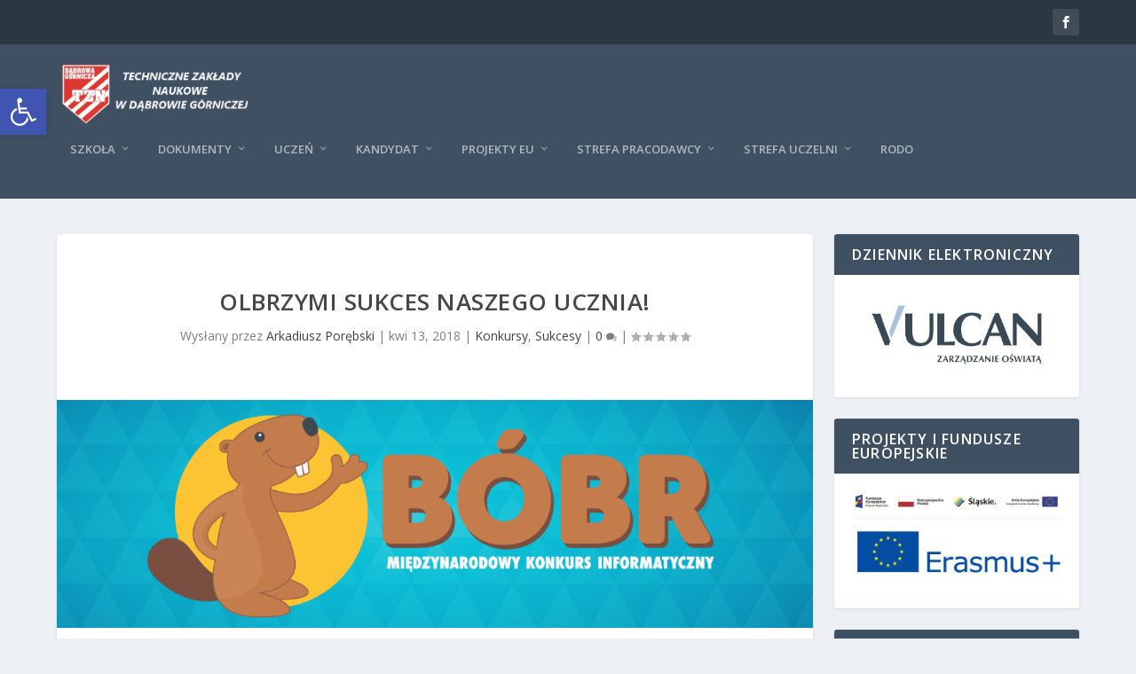

--- FILE ---
content_type: text/html; charset=UTF-8
request_url: https://tzn.dg.pl/olbrzymi-sukces-naszego-ucznia/
body_size: 16274
content:
<!DOCTYPE html>
<!--[if IE 6]>
<html id="ie6" lang="pl-PL">
<![endif]-->
<!--[if IE 7]>
<html id="ie7" lang="pl-PL">
<![endif]-->
<!--[if IE 8]>
<html id="ie8" lang="pl-PL">
<![endif]-->
<!--[if !(IE 6) | !(IE 7) | !(IE 8)  ]><!-->
<html lang="pl-PL">
<!--<![endif]-->
<head>
	<meta charset="UTF-8" />
			
	<meta http-equiv="X-UA-Compatible" content="IE=edge">
	<link rel="pingback" href="https://tzn.dg.pl/xmlrpc.php" />

		<!--[if lt IE 9]>
	<script src="https://tzn.dg.pl/wp-content/themes/Extra/scripts/ext/html5.js" type="text/javascript"></script>
	<![endif]-->

	<script type="text/javascript">
		document.documentElement.className = 'js';
	</script>

	<script>var et_site_url='https://tzn.dg.pl';var et_post_id='2696';function et_core_page_resource_fallback(a,b){"undefined"===typeof b&&(b=a.sheet.cssRules&&0===a.sheet.cssRules.length);b&&(a.onerror=null,a.onload=null,a.href?a.href=et_site_url+"/?et_core_page_resource="+a.id+et_post_id:a.src&&(a.src=et_site_url+"/?et_core_page_resource="+a.id+et_post_id))}
</script><title>Olbrzymi sukces naszego ucznia! | Techniczne Zakłady Naukowe w Dąbrowie Górniczej TZN</title>
<meta name='robots' content='max-image-preview:large' />
<link rel='dns-prefetch' href='//fonts.googleapis.com' />
<link rel="alternate" type="application/rss+xml" title="Techniczne Zakłady Naukowe w Dąbrowie Górniczej TZN &raquo; Kanał z wpisami" href="https://tzn.dg.pl/feed/" />
<link rel="alternate" type="application/rss+xml" title="Techniczne Zakłady Naukowe w Dąbrowie Górniczej TZN &raquo; Kanał z komentarzami" href="https://tzn.dg.pl/comments/feed/" />
<link rel="alternate" type="application/rss+xml" title="Techniczne Zakłady Naukowe w Dąbrowie Górniczej TZN &raquo; Olbrzymi sukces naszego ucznia! Kanał z komentarzami" href="https://tzn.dg.pl/olbrzymi-sukces-naszego-ucznia/feed/" />
<script type="text/javascript">
window._wpemojiSettings = {"baseUrl":"https:\/\/s.w.org\/images\/core\/emoji\/14.0.0\/72x72\/","ext":".png","svgUrl":"https:\/\/s.w.org\/images\/core\/emoji\/14.0.0\/svg\/","svgExt":".svg","source":{"concatemoji":"https:\/\/tzn.dg.pl\/wp-includes\/js\/wp-emoji-release.min.js?ver=6.3"}};
/*! This file is auto-generated */
!function(i,n){var o,s,e;function c(e){try{var t={supportTests:e,timestamp:(new Date).valueOf()};sessionStorage.setItem(o,JSON.stringify(t))}catch(e){}}function p(e,t,n){e.clearRect(0,0,e.canvas.width,e.canvas.height),e.fillText(t,0,0);var t=new Uint32Array(e.getImageData(0,0,e.canvas.width,e.canvas.height).data),r=(e.clearRect(0,0,e.canvas.width,e.canvas.height),e.fillText(n,0,0),new Uint32Array(e.getImageData(0,0,e.canvas.width,e.canvas.height).data));return t.every(function(e,t){return e===r[t]})}function u(e,t,n){switch(t){case"flag":return n(e,"\ud83c\udff3\ufe0f\u200d\u26a7\ufe0f","\ud83c\udff3\ufe0f\u200b\u26a7\ufe0f")?!1:!n(e,"\ud83c\uddfa\ud83c\uddf3","\ud83c\uddfa\u200b\ud83c\uddf3")&&!n(e,"\ud83c\udff4\udb40\udc67\udb40\udc62\udb40\udc65\udb40\udc6e\udb40\udc67\udb40\udc7f","\ud83c\udff4\u200b\udb40\udc67\u200b\udb40\udc62\u200b\udb40\udc65\u200b\udb40\udc6e\u200b\udb40\udc67\u200b\udb40\udc7f");case"emoji":return!n(e,"\ud83e\udef1\ud83c\udffb\u200d\ud83e\udef2\ud83c\udfff","\ud83e\udef1\ud83c\udffb\u200b\ud83e\udef2\ud83c\udfff")}return!1}function f(e,t,n){var r="undefined"!=typeof WorkerGlobalScope&&self instanceof WorkerGlobalScope?new OffscreenCanvas(300,150):i.createElement("canvas"),a=r.getContext("2d",{willReadFrequently:!0}),o=(a.textBaseline="top",a.font="600 32px Arial",{});return e.forEach(function(e){o[e]=t(a,e,n)}),o}function t(e){var t=i.createElement("script");t.src=e,t.defer=!0,i.head.appendChild(t)}"undefined"!=typeof Promise&&(o="wpEmojiSettingsSupports",s=["flag","emoji"],n.supports={everything:!0,everythingExceptFlag:!0},e=new Promise(function(e){i.addEventListener("DOMContentLoaded",e,{once:!0})}),new Promise(function(t){var n=function(){try{var e=JSON.parse(sessionStorage.getItem(o));if("object"==typeof e&&"number"==typeof e.timestamp&&(new Date).valueOf()<e.timestamp+604800&&"object"==typeof e.supportTests)return e.supportTests}catch(e){}return null}();if(!n){if("undefined"!=typeof Worker&&"undefined"!=typeof OffscreenCanvas&&"undefined"!=typeof URL&&URL.createObjectURL&&"undefined"!=typeof Blob)try{var e="postMessage("+f.toString()+"("+[JSON.stringify(s),u.toString(),p.toString()].join(",")+"));",r=new Blob([e],{type:"text/javascript"}),a=new Worker(URL.createObjectURL(r),{name:"wpTestEmojiSupports"});return void(a.onmessage=function(e){c(n=e.data),a.terminate(),t(n)})}catch(e){}c(n=f(s,u,p))}t(n)}).then(function(e){for(var t in e)n.supports[t]=e[t],n.supports.everything=n.supports.everything&&n.supports[t],"flag"!==t&&(n.supports.everythingExceptFlag=n.supports.everythingExceptFlag&&n.supports[t]);n.supports.everythingExceptFlag=n.supports.everythingExceptFlag&&!n.supports.flag,n.DOMReady=!1,n.readyCallback=function(){n.DOMReady=!0}}).then(function(){return e}).then(function(){var e;n.supports.everything||(n.readyCallback(),(e=n.source||{}).concatemoji?t(e.concatemoji):e.wpemoji&&e.twemoji&&(t(e.twemoji),t(e.wpemoji)))}))}((window,document),window._wpemojiSettings);
</script>
<meta content="Extra v.4.9.3" name="generator"/><style type="text/css">
img.wp-smiley,
img.emoji {
	display: inline !important;
	border: none !important;
	box-shadow: none !important;
	height: 1em !important;
	width: 1em !important;
	margin: 0 0.07em !important;
	vertical-align: -0.1em !important;
	background: none !important;
	padding: 0 !important;
}
</style>
	<link rel='stylesheet' id='wp-block-library-css' href='https://tzn.dg.pl/wp-includes/css/dist/block-library/style.min.css?ver=6.3' type='text/css' media='all' />
<style id='classic-theme-styles-inline-css' type='text/css'>
/*! This file is auto-generated */
.wp-block-button__link{color:#fff;background-color:#32373c;border-radius:9999px;box-shadow:none;text-decoration:none;padding:calc(.667em + 2px) calc(1.333em + 2px);font-size:1.125em}.wp-block-file__button{background:#32373c;color:#fff;text-decoration:none}
</style>
<style id='global-styles-inline-css' type='text/css'>
body{--wp--preset--color--black: #000000;--wp--preset--color--cyan-bluish-gray: #abb8c3;--wp--preset--color--white: #ffffff;--wp--preset--color--pale-pink: #f78da7;--wp--preset--color--vivid-red: #cf2e2e;--wp--preset--color--luminous-vivid-orange: #ff6900;--wp--preset--color--luminous-vivid-amber: #fcb900;--wp--preset--color--light-green-cyan: #7bdcb5;--wp--preset--color--vivid-green-cyan: #00d084;--wp--preset--color--pale-cyan-blue: #8ed1fc;--wp--preset--color--vivid-cyan-blue: #0693e3;--wp--preset--color--vivid-purple: #9b51e0;--wp--preset--gradient--vivid-cyan-blue-to-vivid-purple: linear-gradient(135deg,rgba(6,147,227,1) 0%,rgb(155,81,224) 100%);--wp--preset--gradient--light-green-cyan-to-vivid-green-cyan: linear-gradient(135deg,rgb(122,220,180) 0%,rgb(0,208,130) 100%);--wp--preset--gradient--luminous-vivid-amber-to-luminous-vivid-orange: linear-gradient(135deg,rgba(252,185,0,1) 0%,rgba(255,105,0,1) 100%);--wp--preset--gradient--luminous-vivid-orange-to-vivid-red: linear-gradient(135deg,rgba(255,105,0,1) 0%,rgb(207,46,46) 100%);--wp--preset--gradient--very-light-gray-to-cyan-bluish-gray: linear-gradient(135deg,rgb(238,238,238) 0%,rgb(169,184,195) 100%);--wp--preset--gradient--cool-to-warm-spectrum: linear-gradient(135deg,rgb(74,234,220) 0%,rgb(151,120,209) 20%,rgb(207,42,186) 40%,rgb(238,44,130) 60%,rgb(251,105,98) 80%,rgb(254,248,76) 100%);--wp--preset--gradient--blush-light-purple: linear-gradient(135deg,rgb(255,206,236) 0%,rgb(152,150,240) 100%);--wp--preset--gradient--blush-bordeaux: linear-gradient(135deg,rgb(254,205,165) 0%,rgb(254,45,45) 50%,rgb(107,0,62) 100%);--wp--preset--gradient--luminous-dusk: linear-gradient(135deg,rgb(255,203,112) 0%,rgb(199,81,192) 50%,rgb(65,88,208) 100%);--wp--preset--gradient--pale-ocean: linear-gradient(135deg,rgb(255,245,203) 0%,rgb(182,227,212) 50%,rgb(51,167,181) 100%);--wp--preset--gradient--electric-grass: linear-gradient(135deg,rgb(202,248,128) 0%,rgb(113,206,126) 100%);--wp--preset--gradient--midnight: linear-gradient(135deg,rgb(2,3,129) 0%,rgb(40,116,252) 100%);--wp--preset--font-size--small: 13px;--wp--preset--font-size--medium: 20px;--wp--preset--font-size--large: 36px;--wp--preset--font-size--x-large: 42px;--wp--preset--spacing--20: 0.44rem;--wp--preset--spacing--30: 0.67rem;--wp--preset--spacing--40: 1rem;--wp--preset--spacing--50: 1.5rem;--wp--preset--spacing--60: 2.25rem;--wp--preset--spacing--70: 3.38rem;--wp--preset--spacing--80: 5.06rem;--wp--preset--shadow--natural: 6px 6px 9px rgba(0, 0, 0, 0.2);--wp--preset--shadow--deep: 12px 12px 50px rgba(0, 0, 0, 0.4);--wp--preset--shadow--sharp: 6px 6px 0px rgba(0, 0, 0, 0.2);--wp--preset--shadow--outlined: 6px 6px 0px -3px rgba(255, 255, 255, 1), 6px 6px rgba(0, 0, 0, 1);--wp--preset--shadow--crisp: 6px 6px 0px rgba(0, 0, 0, 1);}:where(.is-layout-flex){gap: 0.5em;}:where(.is-layout-grid){gap: 0.5em;}body .is-layout-flow > .alignleft{float: left;margin-inline-start: 0;margin-inline-end: 2em;}body .is-layout-flow > .alignright{float: right;margin-inline-start: 2em;margin-inline-end: 0;}body .is-layout-flow > .aligncenter{margin-left: auto !important;margin-right: auto !important;}body .is-layout-constrained > .alignleft{float: left;margin-inline-start: 0;margin-inline-end: 2em;}body .is-layout-constrained > .alignright{float: right;margin-inline-start: 2em;margin-inline-end: 0;}body .is-layout-constrained > .aligncenter{margin-left: auto !important;margin-right: auto !important;}body .is-layout-constrained > :where(:not(.alignleft):not(.alignright):not(.alignfull)){max-width: var(--wp--style--global--content-size);margin-left: auto !important;margin-right: auto !important;}body .is-layout-constrained > .alignwide{max-width: var(--wp--style--global--wide-size);}body .is-layout-flex{display: flex;}body .is-layout-flex{flex-wrap: wrap;align-items: center;}body .is-layout-flex > *{margin: 0;}body .is-layout-grid{display: grid;}body .is-layout-grid > *{margin: 0;}:where(.wp-block-columns.is-layout-flex){gap: 2em;}:where(.wp-block-columns.is-layout-grid){gap: 2em;}:where(.wp-block-post-template.is-layout-flex){gap: 1.25em;}:where(.wp-block-post-template.is-layout-grid){gap: 1.25em;}.has-black-color{color: var(--wp--preset--color--black) !important;}.has-cyan-bluish-gray-color{color: var(--wp--preset--color--cyan-bluish-gray) !important;}.has-white-color{color: var(--wp--preset--color--white) !important;}.has-pale-pink-color{color: var(--wp--preset--color--pale-pink) !important;}.has-vivid-red-color{color: var(--wp--preset--color--vivid-red) !important;}.has-luminous-vivid-orange-color{color: var(--wp--preset--color--luminous-vivid-orange) !important;}.has-luminous-vivid-amber-color{color: var(--wp--preset--color--luminous-vivid-amber) !important;}.has-light-green-cyan-color{color: var(--wp--preset--color--light-green-cyan) !important;}.has-vivid-green-cyan-color{color: var(--wp--preset--color--vivid-green-cyan) !important;}.has-pale-cyan-blue-color{color: var(--wp--preset--color--pale-cyan-blue) !important;}.has-vivid-cyan-blue-color{color: var(--wp--preset--color--vivid-cyan-blue) !important;}.has-vivid-purple-color{color: var(--wp--preset--color--vivid-purple) !important;}.has-black-background-color{background-color: var(--wp--preset--color--black) !important;}.has-cyan-bluish-gray-background-color{background-color: var(--wp--preset--color--cyan-bluish-gray) !important;}.has-white-background-color{background-color: var(--wp--preset--color--white) !important;}.has-pale-pink-background-color{background-color: var(--wp--preset--color--pale-pink) !important;}.has-vivid-red-background-color{background-color: var(--wp--preset--color--vivid-red) !important;}.has-luminous-vivid-orange-background-color{background-color: var(--wp--preset--color--luminous-vivid-orange) !important;}.has-luminous-vivid-amber-background-color{background-color: var(--wp--preset--color--luminous-vivid-amber) !important;}.has-light-green-cyan-background-color{background-color: var(--wp--preset--color--light-green-cyan) !important;}.has-vivid-green-cyan-background-color{background-color: var(--wp--preset--color--vivid-green-cyan) !important;}.has-pale-cyan-blue-background-color{background-color: var(--wp--preset--color--pale-cyan-blue) !important;}.has-vivid-cyan-blue-background-color{background-color: var(--wp--preset--color--vivid-cyan-blue) !important;}.has-vivid-purple-background-color{background-color: var(--wp--preset--color--vivid-purple) !important;}.has-black-border-color{border-color: var(--wp--preset--color--black) !important;}.has-cyan-bluish-gray-border-color{border-color: var(--wp--preset--color--cyan-bluish-gray) !important;}.has-white-border-color{border-color: var(--wp--preset--color--white) !important;}.has-pale-pink-border-color{border-color: var(--wp--preset--color--pale-pink) !important;}.has-vivid-red-border-color{border-color: var(--wp--preset--color--vivid-red) !important;}.has-luminous-vivid-orange-border-color{border-color: var(--wp--preset--color--luminous-vivid-orange) !important;}.has-luminous-vivid-amber-border-color{border-color: var(--wp--preset--color--luminous-vivid-amber) !important;}.has-light-green-cyan-border-color{border-color: var(--wp--preset--color--light-green-cyan) !important;}.has-vivid-green-cyan-border-color{border-color: var(--wp--preset--color--vivid-green-cyan) !important;}.has-pale-cyan-blue-border-color{border-color: var(--wp--preset--color--pale-cyan-blue) !important;}.has-vivid-cyan-blue-border-color{border-color: var(--wp--preset--color--vivid-cyan-blue) !important;}.has-vivid-purple-border-color{border-color: var(--wp--preset--color--vivid-purple) !important;}.has-vivid-cyan-blue-to-vivid-purple-gradient-background{background: var(--wp--preset--gradient--vivid-cyan-blue-to-vivid-purple) !important;}.has-light-green-cyan-to-vivid-green-cyan-gradient-background{background: var(--wp--preset--gradient--light-green-cyan-to-vivid-green-cyan) !important;}.has-luminous-vivid-amber-to-luminous-vivid-orange-gradient-background{background: var(--wp--preset--gradient--luminous-vivid-amber-to-luminous-vivid-orange) !important;}.has-luminous-vivid-orange-to-vivid-red-gradient-background{background: var(--wp--preset--gradient--luminous-vivid-orange-to-vivid-red) !important;}.has-very-light-gray-to-cyan-bluish-gray-gradient-background{background: var(--wp--preset--gradient--very-light-gray-to-cyan-bluish-gray) !important;}.has-cool-to-warm-spectrum-gradient-background{background: var(--wp--preset--gradient--cool-to-warm-spectrum) !important;}.has-blush-light-purple-gradient-background{background: var(--wp--preset--gradient--blush-light-purple) !important;}.has-blush-bordeaux-gradient-background{background: var(--wp--preset--gradient--blush-bordeaux) !important;}.has-luminous-dusk-gradient-background{background: var(--wp--preset--gradient--luminous-dusk) !important;}.has-pale-ocean-gradient-background{background: var(--wp--preset--gradient--pale-ocean) !important;}.has-electric-grass-gradient-background{background: var(--wp--preset--gradient--electric-grass) !important;}.has-midnight-gradient-background{background: var(--wp--preset--gradient--midnight) !important;}.has-small-font-size{font-size: var(--wp--preset--font-size--small) !important;}.has-medium-font-size{font-size: var(--wp--preset--font-size--medium) !important;}.has-large-font-size{font-size: var(--wp--preset--font-size--large) !important;}.has-x-large-font-size{font-size: var(--wp--preset--font-size--x-large) !important;}
.wp-block-navigation a:where(:not(.wp-element-button)){color: inherit;}
:where(.wp-block-post-template.is-layout-flex){gap: 1.25em;}:where(.wp-block-post-template.is-layout-grid){gap: 1.25em;}
:where(.wp-block-columns.is-layout-flex){gap: 2em;}:where(.wp-block-columns.is-layout-grid){gap: 2em;}
.wp-block-pullquote{font-size: 1.5em;line-height: 1.6;}
</style>
<link rel='stylesheet' id='yop-public-css' href='https://tzn.dg.pl/wp-content/plugins/yop-poll/public/assets/css/yop-poll-public-6.5.29.css?ver=6.3' type='text/css' media='all' />
<link rel='stylesheet' id='extra-fonts-css' href='https://fonts.googleapis.com/css?family=Open+Sans:300italic,400italic,600italic,700italic,800italic,400,300,600,700,800&#038;subset=latin,latin-ext' type='text/css' media='all' />
<link rel='stylesheet' id='extra-style-css' href='https://tzn.dg.pl/wp-content/themes/Extra/style.css?ver=4.9.3' type='text/css' media='all' />
<link rel='stylesheet' id='pojo-a11y-css' href='https://tzn.dg.pl/wp-content/plugins/pojo-accessibility/assets/css/style.min.css?ver=1.0.0' type='text/css' media='all' />
<link rel='stylesheet' id='dashicons-css' href='https://tzn.dg.pl/wp-includes/css/dashicons.min.css?ver=6.3' type='text/css' media='all' />
<script type='text/javascript' src='https://tzn.dg.pl/wp-includes/js/jquery/jquery.min.js?ver=3.7.0' id='jquery-core-js'></script>
<script type='text/javascript' src='https://tzn.dg.pl/wp-includes/js/jquery/jquery-migrate.min.js?ver=3.4.1' id='jquery-migrate-js'></script>
<script type='text/javascript' id='yop-public-js-extra'>
/* <![CDATA[ */
var objectL10n = {"yopPollParams":{"urlParams":{"ajax":"https:\/\/tzn.dg.pl\/wp-admin\/admin-ajax.php","wpLogin":"https:\/\/tzn.dg.pl\/wp-login.php?redirect_to=https%3A%2F%2Ftzn.dg.pl%2Fwp-admin%2Fadmin-ajax.php%3Faction%3Dyop_poll_record_wordpress_vote"},"apiParams":{"reCaptcha":{"siteKey":""},"reCaptchaV2Invisible":{"siteKey":""},"reCaptchaV3":{"siteKey":""},"hCaptcha":{"siteKey":""}},"captchaParams":{"imgPath":"https:\/\/tzn.dg.pl\/wp-content\/plugins\/yop-poll\/public\/assets\/img\/","url":"https:\/\/tzn.dg.pl\/wp-content\/plugins\/yop-poll\/app.php","accessibilityAlt":"Sound icon","accessibilityTitle":"Accessibility option: listen to a question and answer it!","accessibilityDescription":"Type below the <strong>answer<\/strong> to what you hear. Numbers or words:","explanation":"Click or touch the <strong>ANSWER<\/strong>","refreshAlt":"Refresh\/reload icon","refreshTitle":"Refresh\/reload: get new images and accessibility option!"},"voteParams":{"invalidPoll":"Invalid Poll","noAnswersSelected":"No answer selected","minAnswersRequired":"At least {min_answers_allowed} answer(s) required","maxAnswersRequired":"A max of {max_answers_allowed} answer(s) accepted","noAnswerForOther":"No other answer entered","noValueForCustomField":"{custom_field_name} is required","consentNotChecked":"You must agree to our terms and conditions","noCaptchaSelected":"Captcha is required","thankYou":"Thank you for your vote"},"resultsParams":{"singleVote":"vote","multipleVotes":"votes","singleAnswer":"answer","multipleAnswers":"answers"}}};
/* ]]> */
</script>
<script type='text/javascript' src='https://tzn.dg.pl/wp-content/plugins/yop-poll/public/assets/js/yop-poll-public-6.5.29.min.js?ver=6.3' id='yop-public-js'></script>
<link rel="https://api.w.org/" href="https://tzn.dg.pl/wp-json/" /><link rel="alternate" type="application/json" href="https://tzn.dg.pl/wp-json/wp/v2/posts/2696" /><link rel="EditURI" type="application/rsd+xml" title="RSD" href="https://tzn.dg.pl/xmlrpc.php?rsd" />
<meta name="generator" content="WordPress 6.3" />
<link rel="canonical" href="https://tzn.dg.pl/olbrzymi-sukces-naszego-ucznia/" />
<link rel='shortlink' href='https://tzn.dg.pl/?p=2696' />
<link rel="alternate" type="application/json+oembed" href="https://tzn.dg.pl/wp-json/oembed/1.0/embed?url=https%3A%2F%2Ftzn.dg.pl%2Folbrzymi-sukces-naszego-ucznia%2F" />
<link rel="alternate" type="text/xml+oembed" href="https://tzn.dg.pl/wp-json/oembed/1.0/embed?url=https%3A%2F%2Ftzn.dg.pl%2Folbrzymi-sukces-naszego-ucznia%2F&#038;format=xml" />
<meta name="viewport" content="width=device-width, initial-scale=1.0, maximum-scale=1.0, user-scalable=1" /><link rel="shortcut icon" href="https://tzn.dg.pl/wp-content/uploads/2017/02/tzn-footer.png" /><link rel="preload" href="https://tzn.dg.pl/wp-content/themes/Extra/core/admin/fonts/modules.ttf" as="font" crossorigin="anonymous"><style type="text/css">
#pojo-a11y-toolbar .pojo-a11y-toolbar-toggle a{ background-color: #4054b2;	color: #ffffff;}
#pojo-a11y-toolbar .pojo-a11y-toolbar-overlay, #pojo-a11y-toolbar .pojo-a11y-toolbar-overlay ul.pojo-a11y-toolbar-items.pojo-a11y-links{ border-color: #4054b2;}
body.pojo-a11y-focusable a:focus{ outline-style: solid !important;	outline-width: 1px !important;	outline-color: #FF0000 !important;}
#pojo-a11y-toolbar{ top: 100px !important;}
#pojo-a11y-toolbar .pojo-a11y-toolbar-overlay{ background-color: #ffffff;}
#pojo-a11y-toolbar .pojo-a11y-toolbar-overlay ul.pojo-a11y-toolbar-items li.pojo-a11y-toolbar-item a, #pojo-a11y-toolbar .pojo-a11y-toolbar-overlay p.pojo-a11y-toolbar-title{ color: #333333;}
#pojo-a11y-toolbar .pojo-a11y-toolbar-overlay ul.pojo-a11y-toolbar-items li.pojo-a11y-toolbar-item a.active{ background-color: #4054b2;	color: #ffffff;}
@media (max-width: 767px) { #pojo-a11y-toolbar { top: 50px !important; } }</style><link rel="stylesheet" id="et-extra-customizer-global-cached-inline-styles" href="https://tzn.dg.pl/wp-content/et-cache/global/et-extra-customizer-global-17645311796844.min.css" onerror="et_core_page_resource_fallback(this, true)" onload="et_core_page_resource_fallback(this)" /></head>
<body class="post-template-default single single-post postid-2696 single-format-standard et_extra et_fixed_nav et_pb_gutters3 et_primary_nav_dropdown_animation_Default et_secondary_nav_dropdown_animation_Default with_sidebar with_sidebar_right et_includes_sidebar et-db et_minified_js et_minified_css">
	<div id="page-container" class="page-container">
				<!-- Header -->
		<header class="header left-right">
						<!-- #top-header -->
			<div id="top-header" style="">
				<div class="container">

					<!-- Secondary Nav -->
											<div id="et-secondary-nav" class="et-trending">
						
							<!-- ET Trending -->
							<div id="et-trending">

								<!-- ET Trending Button -->
								<a id="et-trending-button" href="#" title="">
									<span></span>
									<span></span>
									<span></span>
								</a>

								<!-- ET Trending Label -->
								<h4 id="et-trending-label">
									trendy:								</h4>

								<!-- ET Trending Post Loop -->
								<div id='et-trending-container'>
																											<div id="et-trending-post-10963" class="et-trending-post et-trending-latest">
											<a href="https://tzn.dg.pl/ogolnopolskie-telefony-i-strony-pomocowe/">OGÓLNOPOLSKIE TELEFONY I STRONY POMOCOWE</a>
										</div>
																			<div id="et-trending-post-10851" class="et-trending-post">
											<a href="https://tzn.dg.pl/spotkanie-wigilijne/">Spotkanie wigilijne</a>
										</div>
																			<div id="et-trending-post-10576" class="et-trending-post">
											<a href="https://tzn.dg.pl/standardy-ochrony-maloletnich/">Standardy Ochrony Małoletnich</a>
										</div>
																			<div id="et-trending-post-5234" class="et-trending-post">
											<a href="https://tzn.dg.pl/kierunki-ksztalcenia-w-tzn/">Kierunki kształcenia w TZN</a>
										</div>
																			<div id="et-trending-post-6609" class="et-trending-post">
											<a href="https://tzn.dg.pl/szkolny-zestaw-podrecznikow22-23/">Szkolny zestaw podręczników 24/25</a>
										</div>
																			<div id="et-trending-post-5440" class="et-trending-post">
											<a href="https://tzn.dg.pl/5440-2/">Pierwsze spotkanie grupy sterującej projektem</a>
										</div>
																									</div>
							</div>
							
												</div>
					
					<!-- #et-info -->
					<div id="et-info">

						
						<!-- .et-extra-social-icons -->
						<ul class="et-extra-social-icons" style="">
																																														<li class="et-extra-social-icon facebook">
									<a href="https://www.facebook.com/tzndg/" class="et-extra-icon et-extra-icon-background-hover et-extra-icon-facebook"></a>
								</li>
																																																																																																																																																																																																																																																																																																																																																																																																																																																																																																																																																																																																																																																																	</ul>
						
						<!-- .et-top-search -->
						
						<!-- cart -->
											</div>
				</div><!-- /.container -->
			</div><!-- /#top-header -->

			
			<!-- Main Header -->
			<div id="main-header-wrapper">
				<div id="main-header" data-fixed-height="80">
					<div class="container">
					<!-- ET Ad -->
						
						
						<!-- Logo -->
						<a class="logo" href="https://tzn.dg.pl/" data-fixed-height="51">
							<img src="https://tzn.dg.pl/wp-content/uploads/2018/01/Logo-na-nową-stronę.png" alt="Techniczne Zakłady Naukowe w Dąbrowie Górniczej TZN" id="logo" />
						</a>

						
						<!-- ET Navigation -->
						<div id="et-navigation" class="">
							<ul id="et-menu" class="nav"><li id="menu-item-128" class="menu-item menu-item-type-custom menu-item-object-custom menu-item-has-children menu-item-128"><a href="https://tzn.dg.pl/szkola/">Szkoła</a>
<ul class="sub-menu">
	<li id="menu-item-172" class="menu-item menu-item-type-post_type menu-item-object-page menu-item-172"><a href="https://tzn.dg.pl/dyrekcja/">Dyrekcja</a></li>
	<li id="menu-item-170" class="menu-item menu-item-type-post_type menu-item-object-page menu-item-170"><a href="https://tzn.dg.pl/grono-pedagogiczne/">Grono pedagogiczne</a></li>
	<li id="menu-item-169" class="menu-item menu-item-type-post_type menu-item-object-page menu-item-169"><a href="https://tzn.dg.pl/biblioteka/">Biblioteka</a></li>
	<li id="menu-item-10556" class="menu-item menu-item-type-post_type menu-item-object-page menu-item-10556"><a href="https://tzn.dg.pl/pedagog-szkolny/">Centrum Pomocy Psychologiczno-Pedagogicznej</a></li>
	<li id="menu-item-839" class="menu-item menu-item-type-post_type menu-item-object-page menu-item-839"><a href="https://tzn.dg.pl/rada-rodzicow/">Rada Rodziców</a></li>
	<li id="menu-item-7502" class="menu-item menu-item-type-post_type menu-item-object-page menu-item-7502"><a href="https://tzn.dg.pl/komisja-socjalna/">Komisja socjalna</a></li>
	<li id="menu-item-164" class="menu-item menu-item-type-post_type menu-item-object-page menu-item-164"><a href="https://tzn.dg.pl/obiekty-sportowe/">Obiekty sportowe</a></li>
	<li id="menu-item-1984" class="menu-item menu-item-type-post_type menu-item-object-page menu-item-1984"><a href="https://tzn.dg.pl/kalendarz_2025-26/">Kalendarz roku szkolnego 2025/2026</a></li>
	<li id="menu-item-4571" class="menu-item menu-item-type-post_type menu-item-object-page menu-item-4571"><a href="https://tzn.dg.pl/rozklad-dzwonkow/">Rozkład dzwonków</a></li>
	<li id="menu-item-175" class="menu-item menu-item-type-post_type menu-item-object-page menu-item-175"><a href="https://tzn.dg.pl/kontakt/">Kontakt</a></li>
</ul>
</li>
<li id="menu-item-174" class="menu-item menu-item-type-custom menu-item-object-custom menu-item-has-children menu-item-174"><a href="#">Dokumenty</a>
<ul class="sub-menu">
	<li id="menu-item-204" class="menu-item menu-item-type-post_type menu-item-object-page menu-item-204"><a href="https://tzn.dg.pl/do-pobrania/">Do pobrania</a></li>
	<li id="menu-item-7662" class="menu-item menu-item-type-post_type menu-item-object-page menu-item-7662"><a href="https://tzn.dg.pl/wymagania-edukacyjne/">Wymagania edukacyjne</a></li>
	<li id="menu-item-5798" class="menu-item menu-item-type-post_type menu-item-object-page menu-item-5798"><a href="https://tzn.dg.pl/egzamin-maturalny/">Egzamin maturalny</a></li>
	<li id="menu-item-242" class="menu-item menu-item-type-custom menu-item-object-custom menu-item-242"><a href="http://www.bip.dabrowa-gornicza.pl/BIP.aspx?Sel=5881&#038;ident=395">BIP</a></li>
</ul>
</li>
<li id="menu-item-83" class="menu-item menu-item-type-custom menu-item-object-custom menu-item-has-children menu-item-83"><a href="#">Uczeń</a>
<ul class="sub-menu">
	<li id="menu-item-225" class="menu-item menu-item-type-post_type menu-item-object-page menu-item-225"><a href="https://tzn.dg.pl/egzamin-maturalny/">Egzamin maturalny</a></li>
	<li id="menu-item-226" class="menu-item menu-item-type-post_type menu-item-object-page menu-item-226"><a href="https://tzn.dg.pl/egzaminy-zawodowe/">EGZAMINY ZAWODOWE</a></li>
	<li id="menu-item-6028" class="menu-item menu-item-type-post_type menu-item-object-page menu-item-6028"><a href="https://tzn.dg.pl/cyfrowa-legitymacja-szkolna/">cyfrowa legitymacja szkolna</a></li>
	<li id="menu-item-1985" class="menu-item menu-item-type-post_type menu-item-object-page menu-item-1985"><a href="https://tzn.dg.pl/kalendarz_2025-26/">Kalendarz roku szkolnego 2025/2026</a></li>
	<li id="menu-item-231" class="menu-item menu-item-type-post_type menu-item-object-page menu-item-231"><a href="https://tzn.dg.pl/regulamin-praktyk/">Praktyki zawodowe</a></li>
	<li id="menu-item-2941" class="menu-item menu-item-type-custom menu-item-object-custom menu-item-2941"><a href="https://tzn.dg.pl/szkolny-zestaw-podrecznikow22-23/">Szkolny zestaw podręczników</a></li>
	<li id="menu-item-229" class="menu-item menu-item-type-post_type menu-item-object-page menu-item-229"><a href="https://tzn.dg.pl/samorzad-uczniowski/">Samorząd Uczniowski</a></li>
	<li id="menu-item-7778" class="menu-item menu-item-type-post_type menu-item-object-page menu-item-7778"><a href="https://tzn.dg.pl/regulamin-warsztatow-szkolnych/">Regulamin warsztatów szkolnych</a></li>
</ul>
</li>
<li id="menu-item-193" class="menu-item menu-item-type-custom menu-item-object-custom menu-item-has-children menu-item-193"><a href="#">KANDYDAT</a>
<ul class="sub-menu">
	<li id="menu-item-8309" class="menu-item menu-item-type-post_type menu-item-object-page menu-item-8309"><a href="https://tzn.dg.pl/rekrutacja/dni-otwarte-2023/">DZIEŃ OTWARTY 2025</a></li>
	<li id="menu-item-191" class="menu-item menu-item-type-post_type menu-item-object-page menu-item-191"><a href="https://tzn.dg.pl/oferta-edukacyjna/">Oferta edukacyjna 2025/2026</a></li>
	<li id="menu-item-192" class="menu-item menu-item-type-post_type menu-item-object-page menu-item-192"><a href="https://tzn.dg.pl/dlaczego-my/">Dlaczego my?</a></li>
	<li id="menu-item-190" class="menu-item menu-item-type-post_type menu-item-object-page menu-item-190"><a href="https://tzn.dg.pl/zasady-rekrutacji/">Regulamin rekrutacji 2025/2026</a></li>
	<li id="menu-item-6537" class="menu-item menu-item-type-post_type menu-item-object-page menu-item-6537"><a href="https://tzn.dg.pl/ramowe-plany-nauczania/">Ramowe plany nauczania</a></li>
</ul>
</li>
<li id="menu-item-111" class="menu-item menu-item-type-custom menu-item-object-custom menu-item-has-children menu-item-111"><a href="https://tzn.dg.pl/projekty/">Projekty EU</a>
<ul class="sub-menu">
	<li id="menu-item-10689" class="menu-item menu-item-type-post_type menu-item-object-post menu-item-has-children menu-item-10689"><a href="https://tzn.dg.pl/projekt-kierunek-przyszlosc/">Kierunek przyszłość</a>
	<ul class="sub-menu">
		<li id="menu-item-10736" class="menu-item menu-item-type-custom menu-item-object-custom menu-item-10736"><a href="https://tzn.dg.pl/wp-content/uploads/2025/08/Dokumenty-rekrutacyjne-2.pdf">Dokumenty rekrutacyjne.pdf</a></li>
		<li id="menu-item-10737" class="menu-item menu-item-type-custom menu-item-object-custom menu-item-10737"><a href="https://tzn.dg.pl/wp-content/uploads/2024/11/Regulamin_2024-1.pdf">Regulamin rekrutacji.pdf</a></li>
		<li id="menu-item-10832" class="menu-item menu-item-type-custom menu-item-object-custom menu-item-10832"><a href="https://tzn.dg.pl/wp-content/uploads/2024/11/Lista-uczestnikow-Kierunek-przyszlosc.pdf">Lista uczestników.pdf</a></li>
	</ul>
</li>
	<li id="menu-item-10679" class="menu-item menu-item-type-post_type menu-item-object-post menu-item-has-children menu-item-10679"><a href="https://tzn.dg.pl/akademia-mechanika/">Akademia mechanika</a>
	<ul class="sub-menu">
		<li id="menu-item-10734" class="menu-item menu-item-type-custom menu-item-object-custom menu-item-10734"><a href="https://tzn.dg.pl/wp-content/uploads/2025/08/Dokumenty-rekrutacyjne-1.docx">Dokumenty rekrutacyjne.docx</a></li>
		<li id="menu-item-11429" class="menu-item menu-item-type-custom menu-item-object-custom menu-item-11429"><a href="https://tzn.dg.pl/wp-content/uploads/2025/08/Dokumenty-rekrutacyjne-1.pdf">Dokumenty rekrutacyjne.pdf</a></li>
		<li id="menu-item-10735" class="menu-item menu-item-type-custom menu-item-object-custom menu-item-10735"><a href="https://tzn.dg.pl/wp-content/uploads/2025/08/Regulamin-rekrutacji_akademia-mechanika.pdf">Regulamin rekrutacji.pdf</a></li>
		<li id="menu-item-10828" class="menu-item menu-item-type-custom menu-item-object-custom menu-item-10828"><a href="https://tzn.dg.pl/wp-content/uploads/2025/08/Lista-uczestnikow-akademia-mechanika.pdf">Lista uczestników.pdf</a></li>
	</ul>
</li>
	<li id="menu-item-10604" class="menu-item menu-item-type-post_type menu-item-object-page menu-item-has-children menu-item-10604"><a href="https://tzn.dg.pl/szkola-zawodowcow/">Szkoła zawodowców</a>
	<ul class="sub-menu">
		<li id="menu-item-10634" class="menu-item menu-item-type-custom menu-item-object-custom menu-item-10634"><a href="https://tzn.dg.pl/wp-content/uploads/2025/09/Dokumenty-rekrutacyjne-1.docx">Dokumenty rekrutacyjne.docx</a></li>
		<li id="menu-item-11403" class="menu-item menu-item-type-custom menu-item-object-custom menu-item-11403"><a href="https://tzn.dg.pl/wp-content/uploads/2025/09/Dokumenty-rekrutacyjne-1.pdf">Dokumenty rekrutacyjne.pdf</a></li>
		<li id="menu-item-10635" class="menu-item menu-item-type-custom menu-item-object-custom menu-item-10635"><a href="https://tzn.dg.pl/wp-content/uploads/2025/09/Regulamin-rekrutacji-2025-2.docx">Regulamin rekrutacji.docx</a></li>
		<li id="menu-item-11404" class="menu-item menu-item-type-custom menu-item-object-custom menu-item-11404"><a href="https://tzn.dg.pl/wp-content/uploads/2025/09/Regulamin-rekrutacji-2025-2.pdf">Regulamin rekrutacji.pdf</a></li>
	</ul>
</li>
	<li id="menu-item-10898" class="menu-item menu-item-type-post_type menu-item-object-post menu-item-has-children menu-item-10898"><a href="https://tzn.dg.pl/projekt-slaskie-zawodowcy-2/">Śląskie. Zawodowcy 2</a>
	<ul class="sub-menu">
		<li id="menu-item-10900" class="menu-item menu-item-type-custom menu-item-object-custom menu-item-10900"><a href="https://tzn.dg.pl/wp-content/uploads/2024/12/Zalacznik-nr-1-Formularz-rekrutacyjny-do-Projektu.pdf">Dokumenty rekrutacyjne</a></li>
		<li id="menu-item-10899" class="menu-item menu-item-type-custom menu-item-object-custom menu-item-10899"><a href="https://tzn.dg.pl/wp-content/uploads/2024/12/Regulamin-uczestnictwa-uczniow_uczennic.pdf">Regulamin</a></li>
	</ul>
</li>
	<li id="menu-item-10691" class="menu-item menu-item-type-custom menu-item-object-custom menu-item-10691"><a href="https://fundacjaszkolnatzn.pl/fesl-dla-programisty/">Wsparcie kształcenia programistów</a></li>
	<li id="menu-item-10693" class="menu-item menu-item-type-custom menu-item-object-custom menu-item-10693"><a href="https://fundacjaszkolnatzn.pl/fesl-dla-informatyka/">Wsparcie kształcenia informatyków</a></li>
	<li id="menu-item-10690" class="menu-item menu-item-type-custom menu-item-object-custom menu-item-10690"><a href="https://fundacjaszkolnatzn.pl/zawodow-4-0/">Wsparcie w kształceniu zgodnym z wymogami Przemysłu 4.0.</a></li>
</ul>
</li>
<li id="menu-item-9574" class="menu-item menu-item-type-post_type menu-item-object-page menu-item-has-children menu-item-9574"><a href="https://tzn.dg.pl/strefa-pracodawcy/">Strefa pracodawcy</a>
<ul class="sub-menu">
	<li id="menu-item-9585" class="menu-item menu-item-type-post_type menu-item-object-page menu-item-9585"><a href="https://tzn.dg.pl/tauron/">TAURON DYSTRYBUCJA</a></li>
</ul>
</li>
<li id="menu-item-9747" class="menu-item menu-item-type-post_type menu-item-object-page menu-item-has-children menu-item-9747"><a href="https://tzn.dg.pl/strefa-uczelni/">Strefa uczelni</a>
<ul class="sub-menu">
	<li id="menu-item-9750" class="menu-item menu-item-type-post_type menu-item-object-page menu-item-9750"><a href="https://tzn.dg.pl/politechnika-czestochowska/">Politechnika Częstochowska</a></li>
</ul>
</li>
<li id="menu-item-2770" class="menu-item menu-item-type-post_type menu-item-object-page menu-item-2770"><a href="https://tzn.dg.pl/rodo/">RODO</a></li>
</ul>							<div id="et-mobile-navigation">
			<span class="show-menu">
				<div class="show-menu-button">
					<span></span>
					<span></span>
					<span></span>
				</div>
				<p>Wybierz Strona</p>
			</span>
			<nav>
			</nav>
		</div> <!-- /#et-mobile-navigation -->						</div><!-- /#et-navigation -->
					</div><!-- /.container -->
				</div><!-- /#main-header -->
			</div><!-- /#main-header-wrapper -->

		</header>

				<div id="main-content">
		<div class="container">
		<div id="content-area" class="clearfix">
			<div class="et_pb_extra_column_main">
																<article id="post-2696" class="module single-post-module post-2696 post type-post status-publish format-standard has-post-thumbnail hentry category-konkursy category-sukcesy et-has-post-format-content et_post_format-et-post-format-standard">
														<div class="post-header">
								<h1 class="entry-title">Olbrzymi sukces naszego ucznia!</h1>
								<div class="post-meta vcard">
									<p>Wysłany przez <a href="https://tzn.dg.pl/author/arek/" class="url fn" title="Wpisy od Arkadiusz Porębski" rel="author">Arkadiusz Porębski</a> | <span class="updated">kwi 13, 2018</span> | <a href="https://tzn.dg.pl/category/konkursy/" rel="tag">Konkursy</a>, <a href="https://tzn.dg.pl/category/sukcesy/" rel="tag">Sukcesy</a> | <a class="comments-link" href="https://tzn.dg.pl/olbrzymi-sukces-naszego-ucznia/#comments">0 <span title="Liczba komentarzy" class="comment-bubble post-meta-icon"></span></a> | <span class="rating-stars" title="Ocena:0.00"><span class="post-meta-icon rating-star rating-star-empty rating-star-1"></span>
<span class="post-meta-icon rating-star rating-star-empty rating-star-2"></span>
<span class="post-meta-icon rating-star rating-star-empty rating-star-3"></span>
<span class="post-meta-icon rating-star rating-star-empty rating-star-4"></span>
<span class="post-meta-icon rating-star rating-star-empty rating-star-5"></span>
</span></p>
								</div>
							</div>
							
														<div class="post-thumbnail header">
								<img src="https://tzn.dg.pl/wp-content/uploads/2018/04/bóbr.png" alt="Olbrzymi sukces naszego ucznia!" />							</div>
							
														
							<div class="post-wrap">
															<div class="post-content entry-content">
									<p><strong>Sebastian Krasnowski</strong> z klasy 4 ia odniósł wielki sukces w Międzynarodowym Konkursie Informatycznym „Bóbr” uzyskując wyróżnienie. Bóbr to polska nazwa powołanego do życia w 2004 roku na Litwie międzynarodowego konkursu Bebras z zakresu informatyki oraz technologii informacyjnej i komunikacyjnej. W konkursie biorą udział uczniowie z 61 krajów. Europa jest reprezentowana niemal w całości, ale udział bierze również 20 krajów z innych kontynentów, m.in: Australia, Brazylia, Kanada, Chiny, Japonia, Stany Zjednoczone czy Korea Południowa.</p>
<p>Na terenie Polski w konkursie uczestniczyło 4267 uczniów z 297 szkół ponadgimnazjalnych. <wbr />Osiągnięcie Sebastiana Krasnowskiego to duży sukces! <wbr />Gratulujemy wielkiego sukcesu i jednocześnie zachęcamy uczniów Technicznych Zakładów Naukowych do wzięcia udziału w przyszłorocznej edycji.</p>
<p><img decoding="async" fetchpriority="high" class="size-full wp-image-2698 aligncenter" src="https://tzn.dg.pl/wp-content/uploads/2018/04/krasnowski.png" alt="" width="584" height="717" srcset="https://tzn.dg.pl/wp-content/uploads/2018/04/krasnowski.png 584w, https://tzn.dg.pl/wp-content/uploads/2018/04/krasnowski-244x300.png 244w" sizes="(max-width: 584px) 100vw, 584px" /></p>
																	</div>
														</div>
														<div class="post-footer">
								<div class="social-icons ed-social-share-icons">
									<p class="share-title">Dzielić:</p>
									
		
		<a href="http://www.facebook.com/sharer.php?u=https://tzn.dg.pl/olbrzymi-sukces-naszego-ucznia/&#038;t=Olbrzymi%20sukces%20naszego%20ucznia%21" class="social-share-link" title="Udostępnij „ Olbrzymi sukces naszego ucznia!” przez Facebook" data-network-name="facebook" data-share-title="Olbrzymi sukces naszego ucznia!" data-share-url="https://tzn.dg.pl/olbrzymi-sukces-naszego-ucznia/">
				<span class="et-extra-icon et-extra-icon-facebook et-extra-icon-background-hover" ></span>
			</a><a href="#" class="social-share-link" title="Udostępnij „ Olbrzymi sukces naszego ucznia!” przez Email" data-network-name="basic_email" data-share-title="Olbrzymi sukces naszego ucznia!" data-share-url="https://tzn.dg.pl/olbrzymi-sukces-naszego-ucznia/">
				<span class="et-extra-icon et-extra-icon-basic_email et-extra-icon-background-hover" ></span>
			</a>								</div>
																<div class="rating-stars">
									<p id="rate-title" class="rate-title">Oceniać:</p><div id="rating-stars"></div><input type="hidden" id="post_id" value="2696" />								</div>
																<style type="text/css" id="rating-stars">
									.post-footer .rating-stars #rated-stars img.star-on,
									.post-footer .rating-stars #rating-stars img.star-on {
										background-color: #eeee22;
									}
								</style>
							</div>

																				</article>

						<nav class="post-nav">
							<div class="nav-links clearfix">
								<div class="nav-link nav-link-prev">
									<a href="https://tzn.dg.pl/druzyna-tzn-na-podium/" rel="prev"><span class="button">Poprzedni</span><span class="title">Drużyna TZN na podium !</span></a>								</div>
								<div class="nav-link nav-link-next">
									<a href="https://tzn.dg.pl/18-kwietnia-zmieniony-rozklad-dzwonkow/" rel="next"><span class="button">Następny</span><span class="title">18 kwietnia &#8211; zmieniony rozkład dzwonków</span></a>								</div>
							</div>
						</nav>
						
										
							</div><!-- /.et_pb_extra_column.et_pb_extra_column_main -->

			<div class="et_pb_extra_column_sidebar">
	<div id="text-6" class="et_pb_widget widget_text"><h4 class="widgettitle">Dziennik elektroniczny</h4>			<div class="textwidget"><a href="https://uonetplus-dziennik.vulcan.net.pl/dabrowagornicza/001946/"><img src="https://tzn.dg.pl/wp-content/uploads/2017/08/vulcan.png"></img></a>
</div>
		</div> <!-- end .et_pb_widget --><div id="text-10" class="et_pb_widget widget_text"><h4 class="widgettitle">Projekty i fundusze europejskie</h4>			<div class="textwidget"><a href="https://tzn.dg.pl/projekty/"><img src="https://tzn.dg.pl/wp-content/uploads/2018/12/logotyp.png"></img></a>
<a href="https://tzn.dg.pl/projekty/"><img src="https://tzn.dg.pl/wp-content/uploads/2018/12/bigbanner.jpg"></img></a>





</div>
		</div> <!-- end .et_pb_widget --><div id="text-20" class="et_pb_widget widget_text"><h4 class="widgettitle">Praca i praktyki</h4>			<div class="textwidget"><p><a href="https://tzn.dg.pl/category/praca-i-praktyki/"><img decoding="async" loading="lazy" class="alignnone size-full wp-image-6273" src="https://tzn.dg.pl/wp-content/uploads/2017/02/praca-i-praktyki.jpg" alt="" width="773" height="314" srcset="https://tzn.dg.pl/wp-content/uploads/2017/02/praca-i-praktyki.jpg 773w, https://tzn.dg.pl/wp-content/uploads/2017/02/praca-i-praktyki-300x122.jpg 300w, https://tzn.dg.pl/wp-content/uploads/2017/02/praca-i-praktyki-768x312.jpg 768w" sizes="(max-width: 773px) 100vw, 773px" /></a></p>
</div>
		</div> <!-- end .et_pb_widget --><div id="block-2" class="et_pb_widget widget_block widget_media_image">
<figure class="wp-block-image size-full"><img decoding="async" loading="lazy" width="384" height="377" src="https://tzn.dg.pl/wp-content/uploads/2024/10/Znak_UE_page-0001.jpg" alt="" class="wp-image-10605" srcset="https://tzn.dg.pl/wp-content/uploads/2024/10/Znak_UE_page-0001.jpg 384w, https://tzn.dg.pl/wp-content/uploads/2024/10/Znak_UE_page-0001-300x295.jpg 300w" sizes="(max-width: 384px) 100vw, 384px" /></figure>
</div> <!-- end .et_pb_widget --><div id="text-9" class="et_pb_widget widget_text"><h4 class="widgettitle">Przydatne informacje</h4>			<div class="textwidget"><center><a href="https://tzn.dg.pl/basen" onMouseOver="basen.src='https://tzn.dg.pl/wp-content/uploads/2017/04/basen-e1491311478766.png'" onMouseOut="basen.src='https://tzn.dg.pl/wp-content/uploads/2017/04/basencb-e1491311466410.png'" onclick="basen.src='https://tzn.dg.pl/wp-content/uploads/2017/04/basen-e1491311478766.png'"> <img src="https://tzn.dg.pl/wp-content/uploads/2017/04/basencb-e1491311466410.png" name="basen"></a></center></div>
		</div> <!-- end .et_pb_widget --><div id="text-22" class="et_pb_widget widget_text"><h4 class="widgettitle">Deklaracja dostępności</h4>			<div class="textwidget"><p><a href="https://tzn.dg.pl/deklaracja-dostepnosci/"><img decoding="async" src="https://tzn.dg.pl/wp-content/uploads/2022/03/deklaracja.png" /></a></p>
</div>
		</div> <!-- end .et_pb_widget --><div id="calendar-2" class="et_pb_widget widget_calendar"><h4 class="widgettitle"> </h4><div id="calendar_wrap" class="calendar_wrap"><table id="wp-calendar" class="wp-calendar-table">
	<caption>styczeń 2026</caption>
	<thead>
	<tr>
		<th scope="col" title="poniedziałek">P</th>
		<th scope="col" title="wtorek">W</th>
		<th scope="col" title="środa">Ś</th>
		<th scope="col" title="czwartek">C</th>
		<th scope="col" title="piątek">P</th>
		<th scope="col" title="sobota">S</th>
		<th scope="col" title="niedziela">N</th>
	</tr>
	</thead>
	<tbody>
	<tr>
		<td colspan="3" class="pad">&nbsp;</td><td>1</td><td>2</td><td>3</td><td>4</td>
	</tr>
	<tr>
		<td>5</td><td>6</td><td>7</td><td>8</td><td>9</td><td>10</td><td>11</td>
	</tr>
	<tr>
		<td><a href="https://tzn.dg.pl/2026/01/12/" aria-label="Wpisy opublikowane dnia 2026-01-12">12</a></td><td>13</td><td>14</td><td>15</td><td>16</td><td>17</td><td id="today">18</td>
	</tr>
	<tr>
		<td>19</td><td>20</td><td>21</td><td>22</td><td>23</td><td>24</td><td>25</td>
	</tr>
	<tr>
		<td>26</td><td>27</td><td>28</td><td>29</td><td>30</td><td>31</td>
		<td class="pad" colspan="1">&nbsp;</td>
	</tr>
	</tbody>
	</table><nav aria-label="Poprzednie i następne miesiące" class="wp-calendar-nav">
		<span class="wp-calendar-nav-prev"><a href="https://tzn.dg.pl/2025/12/">&laquo; gru</a></span>
		<span class="pad">&nbsp;</span>
		<span class="wp-calendar-nav-next">&nbsp;</span>
	</nav></div></div> <!-- end .et_pb_widget --></div>

		</div> <!-- #content-area -->
	</div> <!-- .container -->
	</div> <!-- #main-content -->

	
	<footer id="footer" class="footer_columns_3">
		<div class="container">
	<div class="et_pb_extra_row container-width-change-notify">
						<div class="et_pb_extra_column odd column-1">
					<div id="text-8" class="et_pb_widget widget_text"><h4 class="widgettitle">Kontakt:</h4>			<div class="textwidget"><p><span style="color: white;"><br />
<strong>Tel.: (032) 262-43-13</strong><br />
<strong>e-mail: sekretariat@tzn.dg.pl</strong><br />
<strong>Techniczne Zakłady Naukowe</strong><br />
<strong>ul. Zawidzkiej 10</strong><br />
<strong>41-300 Dąbrowa Górnicza</strong></span></p>
<p><img decoding="async" loading="lazy" class="alignnone size-full wp-image-7530" src="https://tzn.dg.pl/wp-content/uploads/2017/02/epuap-1.png" alt="" width="311" height="162" srcset="https://tzn.dg.pl/wp-content/uploads/2017/02/epuap-1.png 311w, https://tzn.dg.pl/wp-content/uploads/2017/02/epuap-1-300x156.png 300w" sizes="(max-width: 311px) 100vw, 311px" /></p>
</div>
		</div> <!-- end .et_pb_widget -->				</div>
								<div class="et_pb_extra_column even column-2">
					<div id="text-7" class="et_pb_widget widget_text"><h4 class="widgettitle">Nasza lokalizacja</h4>			<div class="textwidget"><iframe src="https://www.google.com/maps/embed?pb=!1m18!1m12!1m3!1d2547.0153548059698!2d19.204455451407483!3d50.328964779357946!2m3!1f0!2f0!3f0!3m2!1i1024!2i768!4f13.1!3m3!1m2!1s0x4716da2be1003ccb%3A0xbbf6050498e9ec6!2sTechniczne+Zak%C5%82ady+Naukowe!5e0!3m2!1spl!2spl!4v1516472371612" frameborder="0" style="border:0" allowfullscreen></iframe></div>
		</div> <!-- end .et_pb_widget -->				</div>
					</div>
</div>
		<div id="footer-bottom">
			<div class="container">

				<!-- Footer Info -->
				<p id="footer-info">Zaprojektowany przez <a href="http://www.elegantthemes.com" title="Premium WordPress Themes">Elegant Themes</a> | Napędzany <a href="http://www.wordpress.org">WordPress</a></p>

				<!-- Footer Navigation -->
								<div id="footer-nav">
											<ul class="et-extra-social-icons" style="">
																																								<li class="et-extra-social-icon facebook">
								<a href="https://www.facebook.com/tzndg/" class="et-extra-icon et-extra-icon-background-none et-extra-icon-facebook"></a>
							</li>
																																																																																																																																																																																																																																																																																																																																																																																																																																																																																																																																																																															</ul>
									</div> <!-- /#et-footer-nav -->
				
			</div>
		</div>
	</footer>
	</div> <!-- #page-container -->

	
	<script type='text/javascript' src='https://tzn.dg.pl/wp-includes/js/masonry.min.js?ver=4.2.2' id='masonry-js'></script>
<script type='text/javascript' id='extra-scripts-js-extra'>
/* <![CDATA[ */
var EXTRA = {"images_uri":"https:\/\/tzn.dg.pl\/wp-content\/themes\/Extra\/images\/","ajaxurl":"https:\/\/tzn.dg.pl\/wp-admin\/admin-ajax.php","your_rating":"Twoja ocena:","item_in_cart_count":"%d Item in Cart","items_in_cart_count":" %d Przedmioty w koszyku","item_count":"%d Item","items_count":" %d Przedmioty","rating_nonce":"4e010cbd37","timeline_nonce":"89041daa40","blog_feed_nonce":"231341c1a3","error":"Wyst\u0105pi\u0142 problem. Spr\u00f3buj ponownie.","contact_error_name_required":"Pole nazwy nie mo\u017ce by\u0107 puste.","contact_error_email_required":"Pole e-mail nie mo\u017ce by\u0107 puste.","contact_error_email_invalid":"Prosz\u0119 wpisa\u0107 aktualny adres e-mail.","is_ab_testing_active":"","is_cache_plugin_active":"no"};
var et_shortcodes_strings = {"previous":"Previous","next":"Next"};
var et_pb_custom = {"ajaxurl":"https:\/\/tzn.dg.pl\/wp-admin\/admin-ajax.php","images_uri":"https:\/\/tzn.dg.pl\/wp-content\/themes\/Extra\/images","builder_images_uri":"https:\/\/tzn.dg.pl\/wp-content\/themes\/Extra\/includes\/builder\/images","et_frontend_nonce":"0b0b2bc21f","subscription_failed":"Prosz\u0119, sprawd\u017a pola poni\u017cej, aby upewni\u0107 si\u0119, \u017ce wpisa\u0142e\u015b poprawn\u0105 informacj\u0119.","et_ab_log_nonce":"15d072a628","fill_message":"Prosz\u0119 wype\u0142ni\u0107 nast\u0119puj\u0105ce pola:","contact_error_message":"Napraw poni\u017csze b\u0142\u0119dy:","invalid":"Nieprawid\u0142owy adres e-mail","captcha":"Captcha","prev":"Przed","previous":"Poprzednie","next":"Dalej","wrong_captcha":"Wpisa\u0142e\u015b\/-a\u015b w captcha nieprawid\u0142owy numer.","wrong_checkbox":"Checkbox","ignore_waypoints":"no","is_divi_theme_used":"","widget_search_selector":".widget_search","ab_tests":[],"is_ab_testing_active":"","page_id":"2696","unique_test_id":"","ab_bounce_rate":"5","is_cache_plugin_active":"no","is_shortcode_tracking":"","tinymce_uri":""}; var et_builder_utils_params = {"condition":{"diviTheme":false,"extraTheme":true},"scrollLocations":["app","top"],"builderScrollLocations":{"desktop":"app","tablet":"app","phone":"app"},"onloadScrollLocation":"app","builderType":"fe"}; var et_frontend_scripts = {"builderCssContainerPrefix":"#et-boc","builderCssLayoutPrefix":"#et-boc .et-l"};
var et_pb_box_shadow_elements = [];
var et_pb_motion_elements = {"desktop":[],"tablet":[],"phone":[]};
var et_pb_sticky_elements = [];
/* ]]> */
</script>
<script type='text/javascript' src='https://tzn.dg.pl/wp-content/themes/Extra/scripts/scripts.unified.js?ver=4.9.3' id='extra-scripts-js'></script>
<script type='text/javascript' id='pojo-a11y-js-extra'>
/* <![CDATA[ */
var PojoA11yOptions = {"focusable":"","remove_link_target":"","add_role_links":"1","enable_save":"1","save_expiration":"12"};
/* ]]> */
</script>
<script type='text/javascript' src='https://tzn.dg.pl/wp-content/plugins/pojo-accessibility/assets/js/app.min.js?ver=1.0.0' id='pojo-a11y-js'></script>
<script type='text/javascript' src='https://tzn.dg.pl/wp-content/themes/Extra/core/admin/js/common.js?ver=4.9.3' id='et-core-common-js'></script>
		<a id="pojo-a11y-skip-content" class="pojo-skip-link pojo-skip-content" tabindex="1" accesskey="s" href="#content">Skip to content</a>
				<nav id="pojo-a11y-toolbar" class="pojo-a11y-toolbar-left" role="navigation">
			<div class="pojo-a11y-toolbar-toggle">
				<a class="pojo-a11y-toolbar-link pojo-a11y-toolbar-toggle-link" href="javascript:void(0);" title="Dostosowanie strony" role="button">
					<span class="pojo-sr-only sr-only">Open toolbar</span>
					<svg xmlns="http://www.w3.org/2000/svg" viewBox="0 0 100 100" fill="currentColor" width="1em">
						<title>Dostosowanie strony</title>
						<g><path d="M60.4,78.9c-2.2,4.1-5.3,7.4-9.2,9.8c-4,2.4-8.3,3.6-13,3.6c-6.9,0-12.8-2.4-17.7-7.3c-4.9-4.9-7.3-10.8-7.3-17.7c0-5,1.4-9.5,4.1-13.7c2.7-4.2,6.4-7.2,10.9-9.2l-0.9-7.3c-6.3,2.3-11.4,6.2-15.3,11.8C7.9,54.4,6,60.6,6,67.3c0,5.8,1.4,11.2,4.3,16.1s6.8,8.8,11.7,11.7c4.9,2.9,10.3,4.3,16.1,4.3c7,0,13.3-2.1,18.9-6.2c5.7-4.1,9.6-9.5,11.7-16.2l-5.7-11.4C63.5,70.4,62.5,74.8,60.4,78.9z"/><path d="M93.8,71.3l-11.1,5.5L70,51.4c-0.6-1.3-1.7-2-3.2-2H41.3l-0.9-7.2h22.7v-7.2H39.6L37.5,19c2.5,0.3,4.8-0.5,6.7-2.3c1.9-1.8,2.9-4,2.9-6.6c0-2.5-0.9-4.6-2.6-6.3c-1.8-1.8-3.9-2.6-6.3-2.6c-2,0-3.8,0.6-5.4,1.8c-1.6,1.2-2.7,2.7-3.2,4.6c-0.3,1-0.4,1.8-0.3,2.3l5.4,43.5c0.1,0.9,0.5,1.6,1.2,2.3c0.7,0.6,1.5,0.9,2.4,0.9h26.4l13.4,26.7c0.6,1.3,1.7,2,3.2,2c0.6,0,1.1-0.1,1.6-0.4L97,77.7L93.8,71.3z"/></g>					</svg>
				</a>
			</div>
			<div class="pojo-a11y-toolbar-overlay">
				<div class="pojo-a11y-toolbar-inner">
					<p class="pojo-a11y-toolbar-title">Dostosowanie strony</p>
					
					<ul class="pojo-a11y-toolbar-items pojo-a11y-tools">
																			<li class="pojo-a11y-toolbar-item">
								<a href="#" class="pojo-a11y-toolbar-link pojo-a11y-btn-resize-font pojo-a11y-btn-resize-plus" data-action="resize-plus" data-action-group="resize" tabindex="-1" role="button">
									<span class="pojo-a11y-toolbar-icon"><svg version="1.1" xmlns="http://www.w3.org/2000/svg" width="1em" viewBox="0 0 448 448"><title>Powiększ tekst</title><path fill="currentColor" d="M256 200v16c0 4.25-3.75 8-8 8h-56v56c0 4.25-3.75 8-8 8h-16c-4.25 0-8-3.75-8-8v-56h-56c-4.25 0-8-3.75-8-8v-16c0-4.25 3.75-8 8-8h56v-56c0-4.25 3.75-8 8-8h16c4.25 0 8 3.75 8 8v56h56c4.25 0 8 3.75 8 8zM288 208c0-61.75-50.25-112-112-112s-112 50.25-112 112 50.25 112 112 112 112-50.25 112-112zM416 416c0 17.75-14.25 32-32 32-8.5 0-16.75-3.5-22.5-9.5l-85.75-85.5c-29.25 20.25-64.25 31-99.75 31-97.25 0-176-78.75-176-176s78.75-176 176-176 176 78.75 176 176c0 35.5-10.75 70.5-31 99.75l85.75 85.75c5.75 5.75 9.25 14 9.25 22.5z"></path></svg></span><span class="pojo-a11y-toolbar-text">Powiększ tekst</span>								</a>
							</li>
							
							<li class="pojo-a11y-toolbar-item">
								<a href="#" class="pojo-a11y-toolbar-link pojo-a11y-btn-resize-font pojo-a11y-btn-resize-minus" data-action="resize-minus" data-action-group="resize" tabindex="-1" role="button">
									<span class="pojo-a11y-toolbar-icon"><svg version="1.1" xmlns="http://www.w3.org/2000/svg" width="1em" viewBox="0 0 448 448"><title>Pomniejsz tekst</title><path fill="currentColor" d="M256 200v16c0 4.25-3.75 8-8 8h-144c-4.25 0-8-3.75-8-8v-16c0-4.25 3.75-8 8-8h144c4.25 0 8 3.75 8 8zM288 208c0-61.75-50.25-112-112-112s-112 50.25-112 112 50.25 112 112 112 112-50.25 112-112zM416 416c0 17.75-14.25 32-32 32-8.5 0-16.75-3.5-22.5-9.5l-85.75-85.5c-29.25 20.25-64.25 31-99.75 31-97.25 0-176-78.75-176-176s78.75-176 176-176 176 78.75 176 176c0 35.5-10.75 70.5-31 99.75l85.75 85.75c5.75 5.75 9.25 14 9.25 22.5z"></path></svg></span><span class="pojo-a11y-toolbar-text">Pomniejsz tekst</span>								</a>
							</li>
						
													<li class="pojo-a11y-toolbar-item">
								<a href="#" class="pojo-a11y-toolbar-link pojo-a11y-btn-background-group pojo-a11y-btn-grayscale" data-action="grayscale" data-action-group="schema" tabindex="-1" role="button">
									<span class="pojo-a11y-toolbar-icon"><svg version="1.1" xmlns="http://www.w3.org/2000/svg" width="1em" viewBox="0 0 448 448"><title>Skala szarości</title><path fill="currentColor" d="M15.75 384h-15.75v-352h15.75v352zM31.5 383.75h-8v-351.75h8v351.75zM55 383.75h-7.75v-351.75h7.75v351.75zM94.25 383.75h-7.75v-351.75h7.75v351.75zM133.5 383.75h-15.5v-351.75h15.5v351.75zM165 383.75h-7.75v-351.75h7.75v351.75zM180.75 383.75h-7.75v-351.75h7.75v351.75zM196.5 383.75h-7.75v-351.75h7.75v351.75zM235.75 383.75h-15.75v-351.75h15.75v351.75zM275 383.75h-15.75v-351.75h15.75v351.75zM306.5 383.75h-15.75v-351.75h15.75v351.75zM338 383.75h-15.75v-351.75h15.75v351.75zM361.5 383.75h-15.75v-351.75h15.75v351.75zM408.75 383.75h-23.5v-351.75h23.5v351.75zM424.5 383.75h-8v-351.75h8v351.75zM448 384h-15.75v-352h15.75v352z"></path></svg></span><span class="pojo-a11y-toolbar-text">Skala szarości</span>								</a>
							</li>
						
													<li class="pojo-a11y-toolbar-item">
								<a href="#" class="pojo-a11y-toolbar-link pojo-a11y-btn-background-group pojo-a11y-btn-high-contrast" data-action="high-contrast" data-action-group="schema" tabindex="-1" role="button">
									<span class="pojo-a11y-toolbar-icon"><svg version="1.1" xmlns="http://www.w3.org/2000/svg" width="1em" viewBox="0 0 448 448"><title>Wysoki kontrast</title><path fill="currentColor" d="M192 360v-272c-75 0-136 61-136 136s61 136 136 136zM384 224c0 106-86 192-192 192s-192-86-192-192 86-192 192-192 192 86 192 192z"></path></svg></span><span class="pojo-a11y-toolbar-text">Wysoki kontrast</span>								</a>
							</li>
						
													<li class="pojo-a11y-toolbar-item">
								<a href="#" class="pojo-a11y-toolbar-link pojo-a11y-btn-background-group pojo-a11y-btn-negative-contrast" data-action="negative-contrast" data-action-group="schema" tabindex="-1" role="button">

									<span class="pojo-a11y-toolbar-icon"><svg version="1.1" xmlns="http://www.w3.org/2000/svg" width="1em" viewBox="0 0 448 448"><title>Ciemny kontrast</title><path fill="currentColor" d="M416 240c-23.75-36.75-56.25-68.25-95.25-88.25 10 17 15.25 36.5 15.25 56.25 0 61.75-50.25 112-112 112s-112-50.25-112-112c0-19.75 5.25-39.25 15.25-56.25-39 20-71.5 51.5-95.25 88.25 42.75 66 111.75 112 192 112s149.25-46 192-112zM236 144c0-6.5-5.5-12-12-12-41.75 0-76 34.25-76 76 0 6.5 5.5 12 12 12s12-5.5 12-12c0-28.5 23.5-52 52-52 6.5 0 12-5.5 12-12zM448 240c0 6.25-2 12-5 17.25-46 75.75-130.25 126.75-219 126.75s-173-51.25-219-126.75c-3-5.25-5-11-5-17.25s2-12 5-17.25c46-75.5 130.25-126.75 219-126.75s173 51.25 219 126.75c3 5.25 5 11 5 17.25z"></path></svg></span><span class="pojo-a11y-toolbar-text">Ciemny kontrast</span>								</a>
							</li>
						
													<li class="pojo-a11y-toolbar-item">
								<a href="#" class="pojo-a11y-toolbar-link pojo-a11y-btn-background-group pojo-a11y-btn-light-background" data-action="light-background" data-action-group="schema" tabindex="-1" role="button">
									<span class="pojo-a11y-toolbar-icon"><svg version="1.1" xmlns="http://www.w3.org/2000/svg" width="1em" viewBox="0 0 448 448"><title>Jasne tło</title><path fill="currentColor" d="M184 144c0 4.25-3.75 8-8 8s-8-3.75-8-8c0-17.25-26.75-24-40-24-4.25 0-8-3.75-8-8s3.75-8 8-8c23.25 0 56 12.25 56 40zM224 144c0-50-50.75-80-96-80s-96 30-96 80c0 16 6.5 32.75 17 45 4.75 5.5 10.25 10.75 15.25 16.5 17.75 21.25 32.75 46.25 35.25 74.5h57c2.5-28.25 17.5-53.25 35.25-74.5 5-5.75 10.5-11 15.25-16.5 10.5-12.25 17-29 17-45zM256 144c0 25.75-8.5 48-25.75 67s-40 45.75-42 72.5c7.25 4.25 11.75 12.25 11.75 20.5 0 6-2.25 11.75-6.25 16 4 4.25 6.25 10 6.25 16 0 8.25-4.25 15.75-11.25 20.25 2 3.5 3.25 7.75 3.25 11.75 0 16.25-12.75 24-27.25 24-6.5 14.5-21 24-36.75 24s-30.25-9.5-36.75-24c-14.5 0-27.25-7.75-27.25-24 0-4 1.25-8.25 3.25-11.75-7-4.5-11.25-12-11.25-20.25 0-6 2.25-11.75 6.25-16-4-4.25-6.25-10-6.25-16 0-8.25 4.5-16.25 11.75-20.5-2-26.75-24.75-53.5-42-72.5s-25.75-41.25-25.75-67c0-68 64.75-112 128-112s128 44 128 112z"></path></svg></span><span class="pojo-a11y-toolbar-text">Jasne tło</span>								</a>
							</li>
						
													<li class="pojo-a11y-toolbar-item">
								<a href="#" class="pojo-a11y-toolbar-link pojo-a11y-btn-links-underline" data-action="links-underline" data-action-group="toggle" tabindex="-1" role="button">
									<span class="pojo-a11y-toolbar-icon"><svg version="1.1" xmlns="http://www.w3.org/2000/svg" width="1em" viewBox="0 0 448 448"><title>Podkreślanie linków</title><path fill="currentColor" d="M364 304c0-6.5-2.5-12.5-7-17l-52-52c-4.5-4.5-10.75-7-17-7-7.25 0-13 2.75-18 8 8.25 8.25 18 15.25 18 28 0 13.25-10.75 24-24 24-12.75 0-19.75-9.75-28-18-5.25 5-8.25 10.75-8.25 18.25 0 6.25 2.5 12.5 7 17l51.5 51.75c4.5 4.5 10.75 6.75 17 6.75s12.5-2.25 17-6.5l36.75-36.5c4.5-4.5 7-10.5 7-16.75zM188.25 127.75c0-6.25-2.5-12.5-7-17l-51.5-51.75c-4.5-4.5-10.75-7-17-7s-12.5 2.5-17 6.75l-36.75 36.5c-4.5 4.5-7 10.5-7 16.75 0 6.5 2.5 12.5 7 17l52 52c4.5 4.5 10.75 6.75 17 6.75 7.25 0 13-2.5 18-7.75-8.25-8.25-18-15.25-18-28 0-13.25 10.75-24 24-24 12.75 0 19.75 9.75 28 18 5.25-5 8.25-10.75 8.25-18.25zM412 304c0 19-7.75 37.5-21.25 50.75l-36.75 36.5c-13.5 13.5-31.75 20.75-50.75 20.75-19.25 0-37.5-7.5-51-21.25l-51.5-51.75c-13.5-13.5-20.75-31.75-20.75-50.75 0-19.75 8-38.5 22-52.25l-22-22c-13.75 14-32.25 22-52 22-19 0-37.5-7.5-51-21l-52-52c-13.75-13.75-21-31.75-21-51 0-19 7.75-37.5 21.25-50.75l36.75-36.5c13.5-13.5 31.75-20.75 50.75-20.75 19.25 0 37.5 7.5 51 21.25l51.5 51.75c13.5 13.5 20.75 31.75 20.75 50.75 0 19.75-8 38.5-22 52.25l22 22c13.75-14 32.25-22 52-22 19 0 37.5 7.5 51 21l52 52c13.75 13.75 21 31.75 21 51z"></path></svg></span><span class="pojo-a11y-toolbar-text">Podkreślanie linków</span>								</a>
							</li>
						
													<li class="pojo-a11y-toolbar-item">
								<a href="#" class="pojo-a11y-toolbar-link pojo-a11y-btn-readable-font" data-action="readable-font" data-action-group="toggle" tabindex="-1" role="button">
									<span class="pojo-a11y-toolbar-icon"><svg version="1.1" xmlns="http://www.w3.org/2000/svg" width="1em" viewBox="0 0 448 448"><title>Czytelna czcionka</title><path fill="currentColor" d="M181.25 139.75l-42.5 112.5c24.75 0.25 49.5 1 74.25 1 4.75 0 9.5-0.25 14.25-0.5-13-38-28.25-76.75-46-113zM0 416l0.5-19.75c23.5-7.25 49-2.25 59.5-29.25l59.25-154 70-181h32c1 1.75 2 3.5 2.75 5.25l51.25 120c18.75 44.25 36 89 55 133 11.25 26 20 52.75 32.5 78.25 1.75 4 5.25 11.5 8.75 14.25 8.25 6.5 31.25 8 43 12.5 0.75 4.75 1.5 9.5 1.5 14.25 0 2.25-0.25 4.25-0.25 6.5-31.75 0-63.5-4-95.25-4-32.75 0-65.5 2.75-98.25 3.75 0-6.5 0.25-13 1-19.5l32.75-7c6.75-1.5 20-3.25 20-12.5 0-9-32.25-83.25-36.25-93.5l-112.5-0.5c-6.5 14.5-31.75 80-31.75 89.5 0 19.25 36.75 20 51 22 0.25 4.75 0.25 9.5 0.25 14.5 0 2.25-0.25 4.5-0.5 6.75-29 0-58.25-5-87.25-5-3.5 0-8.5 1.5-12 2-15.75 2.75-31.25 3.5-47 3.5z"></path></svg></span><span class="pojo-a11y-toolbar-text">Czytelna czcionka</span>								</a>
							</li>
																		<li class="pojo-a11y-toolbar-item">
							<a href="#" class="pojo-a11y-toolbar-link pojo-a11y-btn-reset" data-action="reset" tabindex="-1" role="button">
								<span class="pojo-a11y-toolbar-icon"><svg version="1.1" xmlns="http://www.w3.org/2000/svg" width="1em" viewBox="0 0 448 448"><title>Reset</title><path fill="currentColor" d="M384 224c0 105.75-86.25 192-192 192-57.25 0-111.25-25.25-147.75-69.25-2.5-3.25-2.25-8 0.5-10.75l34.25-34.5c1.75-1.5 4-2.25 6.25-2.25 2.25 0.25 4.5 1.25 5.75 3 24.5 31.75 61.25 49.75 101 49.75 70.5 0 128-57.5 128-128s-57.5-128-128-128c-32.75 0-63.75 12.5-87 34.25l34.25 34.5c4.75 4.5 6 11.5 3.5 17.25-2.5 6-8.25 10-14.75 10h-112c-8.75 0-16-7.25-16-16v-112c0-6.5 4-12.25 10-14.75 5.75-2.5 12.75-1.25 17.25 3.5l32.5 32.25c35.25-33.25 83-53 132.25-53 105.75 0 192 86.25 192 192z"></path></svg></span>
								<span class="pojo-a11y-toolbar-text">Reset</span>
							</a>
						</li>
					</ul>
										<ul class="pojo-a11y-toolbar-items pojo-a11y-links">
												<li class="pojo-a11y-toolbar-item">
							<a href="https://tzn.dg.pl/deklaracja-dostepnosci/" class="pojo-a11y-toolbar-link pojo-a11y-link-sitemap" tabindex="-1" role="button">
								<span class="pojo-a11y-toolbar-icon"><svg version="1.1" xmlns="http://www.w3.org/2000/svg" width="1em" viewBox="0 0 448 448"><title>Deklaracja dostępności</title><path fill="currentColor" d="M448 312v80c0 13.25-10.75 24-24 24h-80c-13.25 0-24-10.75-24-24v-80c0-13.25 10.75-24 24-24h24v-48h-128v48h24c13.25 0 24 10.75 24 24v80c0 13.25-10.75 24-24 24h-80c-13.25 0-24-10.75-24-24v-80c0-13.25 10.75-24 24-24h24v-48h-128v48h24c13.25 0 24 10.75 24 24v80c0 13.25-10.75 24-24 24h-80c-13.25 0-24-10.75-24-24v-80c0-13.25 10.75-24 24-24h24v-48c0-17.5 14.5-32 32-32h128v-48h-24c-13.25 0-24-10.75-24-24v-80c0-13.25 10.75-24 24-24h80c13.25 0 24 10.75 24 24v80c0 13.25-10.75 24-24 24h-24v48h128c17.5 0 32 14.5 32 32v48h24c13.25 0 24 10.75 24 24z"></path></svg></span><span class="pojo-a11y-toolbar-text">Deklaracja dostępności</span>							</a>
						</li>
																							</ul>
									</div>
			</div>
		</nav>
		</body>
</html>
